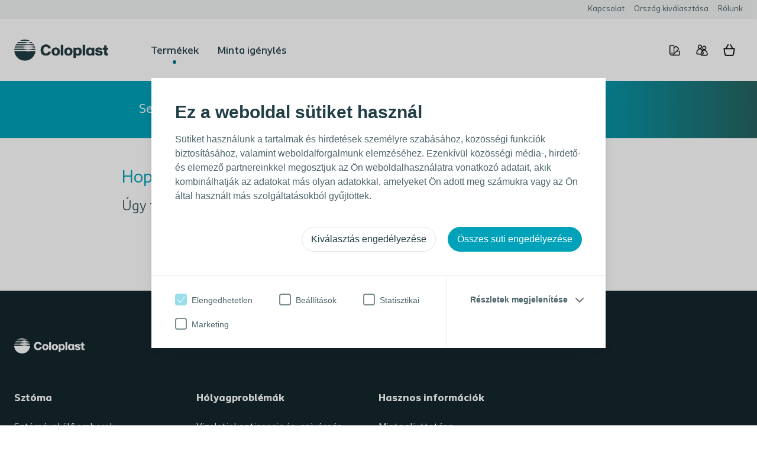

--- FILE ---
content_type: text/html; charset=utf-8
request_url: https://termekek.coloplast.hu/404/
body_size: 13322
content:

<!DOCTYPE html>
<html lang="hu-HU"  data-currency="HUF" data-currency-symbol="Ft" data-market-id="HU" data-website-type="Sampling Site" data-country="Hungary" data-is-logged-in="False" data-is-hcp-user="False" dir="ltr" class="no-js " data-page-id="1331">
<head>
    <meta charset="utf-8" />
    <meta name="viewport" content="width=device-width, initial-scale=1">
    <title>404</title>
    <meta content="noindex, nofollow" name="robots">
    <script>
        var dataLayer = window["dataLayer"] ? window["dataLayer"] : [];
var data = {"PageID":"1331","PageType":"HttpErrorPage","ContentType":"","Country":"Hungary","Language":"Hungarian","Culture":"hu-HU","Category":"Sampling Site","VisitType":"External","BusinessAreaTag":"","ContentTypeTag":"","MediaTypeTag":"","ContentClusterTag":"","ConditionTag":"","ClinicalAgendaTag":"","UserSegmentTag":"","ContentOriginTag":"","AuthStatus":"not_loggedin"};
dataLayer.push(data);

    </script>
<!-- Google Tag Manager -->
<script data-cookieconsent="ignore">(function(w,d,s,l,i){w[l]=w[l]||[];w[l].push({'gtm.start':
new Date().getTime(),event:'gtm.js'});var f=d.getElementsByTagName(s)[0],
j=d.createElement(s),dl=l!='dataLayer'?'&l='+l:'';j.async=true;j.src=
'https://a2.coloplast.hu/gtm.js?id='+i+dl;f.parentNode.insertBefore(j,f);
})(window,document,'script','dataLayer','GTM-KFW86MF');</script>
<!-- End Google Tag Manager -->
<style>
.c-sticky-summary { transform: translate(0); }
</style>
    <meta http-equiv="Content-Security-Policy" content="default-src 'self' *.coloplast.us apis.google.com *.google-analytics.com *.velaro.com *.doubleclick.net *.hotjar.com ws://*.hotjar.com wss://*.hotjar.com *.google.com *.taboola.com *.coloplast.com *.coloplast.hu *.cookiebot.com;
	child-src 'self' *.coloplast.us https://www.youtube.com https://*.hotjar.com;
	script-src 'self' *.coloplast.us 'unsafe-eval' 'unsafe-inline' tagmanager.google.com https: dl.episerver.net ssl.siteimprove.com;
	style-src 'self' *.coloplast.us 'unsafe-inline' tagmanager.google.com *.windows.net *.azureedge.net *.optimize.google.com *.coloplast.com;
	img-src 'self' *.coloplast.us *.windows.net *.azureedge.net *.eloqua.com *.facebook.com *.googletagmanager.com *.coloplast.local *.gstatic.com *.google.com *.google-analytics.com *.hotjar.com *.siteimprove.com *.siteimproveanalytics.io *.doubleclick.net *.google.dk *.google.pl *.bing.com  *.taboola.com a1.coloplast.com *.coloplast.hu data:;
	font-src 'self' *.coloplast.us *.azureedge.net data: *.coloplast.com;
	frame-src 'self' *.coloplast.us www.google.com www.youtube.com *.hotjar.com *.doubleclick.net *.optimize.google.com *.picreel.com *.vimeo.com *.cookiebot.com *.youtube-nocookie.com;">
    <link rel="apple-touch-icon" sizes="180x180" href="/dist/shared/images/favicon/apple-touch-icon.png">
    <link rel="icon" type="image/png" sizes="32x32" href="/dist/shared/images/favicon/favicon-32x32.png">
    <link rel="icon" type="image/png" sizes="16x16" href="/dist/shared/images/favicon/favicon-16x16.png">
    <link rel="mask-icon" href="/dist/shared/images/favicon/safari-pinned-tab.svg" color="#5bbad5">
    <link rel="shortcut icon" href="/dist/shared/images/favicon/favicon.ico">
    <meta name="msapplication-TileColor" content="#ffffff">
    <meta name="msapplication-config" content="/dist/shared/images/favicon/browserconfig.xml">
    <meta name="theme-color" content="#ffffff">

<link href="https://termekek.coloplast.hu/404/" rel="canonical" />
    
    <link rel="alternate" href="https://produkter.coloplast.dk/404/" hreflang="da-DK">
    <link rel="alternate" href="https://produkter.coloplast.no/404/" hreflang="nb-NO">
    <link rel="alternate" href="https://produkter.coloplast.se/404/" hreflang="sv-SE">
    <link rel="alternate" href="https://tuotteet.coloplast.fi/404/" hreflang="fi-FI">
    <link rel="alternate" href="https://producten.coloplast.nl/404/" hreflang="nl-NL">
    <link rel="alternate" href="https://produkte.coloplast.de/404/" hreflang="de-DE">
    <link rel="alternate" href="https://prodotti.coloplast.it/404/" hreflang="it-IT">
    <link rel="alternate" href="https://products.coloplast.us/404/" hreflang="en-US">
    <link rel="alternate" href="https://produkte.coloplast.at/404/" hreflang="de-AT">
    <link rel="alternate" href="https://products.coloplast.com.au/404/" hreflang="en-AU">
    <link rel="alternate" href="https://products.coloplast.co.jp/404/" hreflang="ja-JP">
    <link rel="alternate" href="https://products.coloplast.sg/404/" hreflang="en-SG">
    <link rel="alternate" href="https://produkte.coloplast.ch/404/" hreflang="de-CH">
    <link rel="alternate" href="https://produits.coloplast.fr/404/" hreflang="fr-FR">
    <link rel="alternate" href="https://producten.coloplast.be/404/" hreflang="nl-BE">
    <link rel="alternate" href="https://products.coloplast.ca/404/" hreflang="en-CA">
    <link rel="alternate" href="https://produtos.coloplast.com.br/404/" hreflang="pt-BR">
    <link rel="alternate" href="https://products.coloplast.co.kr/404/" hreflang="ko-KR">
    <link rel="alternate" href="https://productos.coloplast.com.ar/404/" hreflang="es-AR">
    <link rel="alternate" href="https://products.coloplast.co.za/404/" hreflang="en-ZA">
    <link rel="alternate" href="https://products.coloplast.in/404/" hreflang="en-IN">
    <link rel="alternate" href="https://products-russia.coloplast.com/404/" hreflang="ru-RU">
    <link rel="alternate" href="https://products.coloplast.co.uk/404/" hreflang="en-GB">
    <link rel="alternate" href="https://produkty.coloplast.pl/404/" hreflang="pl-PL">
    <link rel="alternate" href="https://produkty.coloplast.sk/404/" hreflang="sk-SK">
    <link rel="alternate" href="https://produkty.coloplast.cz/404/" hreflang="cs-CZ">
    <link rel="alternate" href="https://termekek.coloplast.hu/404/" hreflang="hu-HU">
    <link rel="alternate" href="https://products.coloplast.ua/404/" hreflang="uk-UA">
    <link rel="alternate" href="https://proizvodi.coloplast.hr/404/" hreflang="hr-HR">
    <link rel="alternate" href="https://urunler.coloplast.com.tr/404/" hreflang="tr-TR">
    <link rel="alternate" href="https://proionta.coloplast.gr/404/" hreflang="el-GR">
    <link rel="alternate" href="https://products.coloplast.co.il/404/" hreflang="he-IL">


		
		

    <script>window.dsConfig = {iconBasePath: '/dist/shared/images/theme-icons/default', brandIconBasePath: '/dist/shared/images/brand-icons/default'}</script>
    <link href="/dist/shared/visualidentities/theme-default.css?v=8.1.0" rel="stylesheet" />
    <link href="/dist/multisite/main-Bz4IcaYj.css" rel="stylesheet" /><link href="/dist/multisite/ds-modal-B7uHR--i.css" rel="stylesheet" /><link href="/dist/multisite/formkit-CxSJgaGh.css" rel="stylesheet" /><link href="/dist/multisite/checkoutModalLogin-DWdAuhIr.css" rel="stylesheet" /><link href="/dist/multisite/consentConfirmation-Drzprzc6.css" rel="stylesheet" /><link href="/dist/multisite/skeletonWrapper-qXWktACj.css" rel="stylesheet" /><link href="/dist/multisite/skeletonBox-BWaBrxLd.css" rel="stylesheet" /><link href="/dist/multisite/feature-HeaderMultisite-BahYzObE.css" rel="stylesheet" /><link href="/dist/multisite/feature-GlobalFooter-DtfhCVKq.css" rel="stylesheet" />
    <script defer="" src="/dist/multisite/main-BV5F1nZ0.js" type="module"></script><script defer="" src="/dist/multisite/feature-HeaderMultisite-B84NhevT.js" type="module"></script><script defer="" src="/dist/multisite/feature-GlobalFooter-C2RsnloN.js" type="module"></script>

    

    

    

    

    


    <link rel="stylesheet" href="/dist/support/css/coloplast-sans.css">

    

</head>

<body class="webshop c-nav--multilevel " itemscope itemtype="https://schema.org/WebPage">
    
    <!-- Google Tag Manager (noscript) -->
<noscript><iframe src="https://a2.coloplast.hu/ns.html?id=GTM-KFW86MF"
height="0" width="0" style="display:none;visibility:hidden"></iframe></noscript>
<!-- End Google Tag Manager (noscript) -->
    

    <div id="global-settings-container">
	    <global-settings :global-settings="{&quot;BaseViewModel&quot;:{&quot;NavigateToGatedSubSiteEnabled&quot;:false,&quot;DisableRedirectToProductPageForSamples&quot;:false,&quot;IsConsumerPrescriptionsEnabled&quot;:false,&quot;E1Tax&quot;:{&quot;IsE1TaxCalculationEnabled&quot;:false},&quot;FormAbandonmentMessage&quot;:{&quot;IsEnabled&quot;:false}}}" />
    </div>




<a href="#app-mount" class="e-link--skip" tabindex="-1">
    <span class="link__text"></span>
</a>

        <!-- SERVICE MENU -->
        <nav class="c-nav-service c-nav-service--desktop">
            <div class="c-nav-service__item-container">
                    <a href="/kapcsolat/" rel="noindex, nofollow" class="c-nav-service__link c-nav-item"  data-event-parameter="" data-flow-name="" >
                        <span class="c-nav-service__text">
                            Kapcsolat
                        </span>
                    </a>
                    <a href="https://www.coloplast.hu/#countryselector" rel="noindex, nofollow" class="c-nav-service__link c-nav-item"  data-event-parameter="" data-flow-name="" >
                        <span class="c-nav-service__text">
                            Orsz&#xE1;g kiv&#xE1;laszt&#xE1;sa
                        </span>
                    </a>
                    <a href="https://www.coloplast.hu/rolunk/" rel="noindex, nofollow" class="c-nav-service__link c-nav-item"  data-event-parameter="" data-flow-name="" >
                        <span class="c-nav-service__text">
                            R&#xF3;lunk
                        </span>
                    </a>
            </div>
        </nav>

<header class="c-nav    c-nav--miniBasketNav  c-nav--multilevel"
        data-has-icons="true"
        data-has-usp="false"
        data-has-service="true"
        data-has-country="false"
        data-has-cta="false"
        data-has-mobile-cta="false"
        data-has-search="false"
        data-has-enrollment="false"
		data-main-navigation>

    <!-- USP bar (Contend theme only) -->

	<!-- Mobile Toggle Menu -->
    <button type="button" class="c-nav-mobile" aria-haspopup="true" data-aria-close-label="" data-aria-open-label="">
		<span aria-hidden="true" class="ds-icon ds-icon--sm c-nav-mobile__icon--open" data-icon-name="button-menu"><svg xmlns="http://www.w3.org/2000/svg" width="20" height="20" fill="none" viewBox="0 0 20 20"><path fill="currentColor" fill-rule="evenodd" d="m3.319 5.342-.599.01a.808.808 0 0 1-.025-1.616l.618-.01 4.863-.007 8.946.008a.808.808 0 1 1-.001 1.615l-8.944-.008zm-.002 10.935-.603.004a.808.808 0 0 1-.012-1.615l.612-.005 13.978-.003a.808.808 0 1 1 0 1.615zm13.975-7.089a.808.808 0 1 1 0 1.616H2.708a.808.808 0 0 1 0-1.616z" clip-rule="evenodd"/></svg></span>
		<span aria-hidden="true" class="ds-icon ds-icon--sm c-nav-mobile__icon--close" data-icon-name="button-close"><svg xmlns="http://www.w3.org/2000/svg" width="20" height="20" fill="none" viewBox="0 0 20 20"><path fill="currentColor" fill-rule="evenodd" d="M16.013 3.987c.29.29.29.76 0 1.05l-4.974 4.974 4.951 4.952a.743.743 0 0 1-1.05 1.05l-4.952-4.951L5.06 15.99a.743.743 0 0 1-1.05-1.05l4.928-4.929-4.95-4.95a.743.743 0 1 1 1.05-1.05l4.95 4.95 4.974-4.974c.29-.29.76-.29 1.05 0" clip-rule="evenodd"/></svg></span>
    </button>

	<!--Global Search popup -->

    <!-- SECTION LOGO -->
    <div class="c-nav__section-logo">

        <!-- LOGO -->
        <div class="c-nav-logo">
            <a href="https://www.coloplast.hu/" class="c-nav-logo__link" data-fn="initLinkOverride" data-param="/api/navigation/clearcache">
                    <picture>
                        <source media="(max-width: 767px)"
                                srcset="" />
                        <img src="/contentassets/a9b6f64fbbdf41ecbf69814f0fec26fe/cp_logo_deep_blue_rgb.png" alt="Coloplast" class="c-nav-logo__image" />
                    </picture>
            </a>
        </div>
    </div>
    <div class="c-nav-placeholder"></div>
    <div class="c-nav-bg"></div>
    <div class="c-nav-stack-bg"></div>
    <!-- SECTION MAIN NAVIGATION-->
    <div class="c-nav__section-main-navigation">

        <!-- MAIN NAVIGATION -->
        <nav class="c-nav-menu" data-sticky="true">

<div class="c-nav-item c-nav-item--has-sub-menu " data-test>
		<button class="c-nav-item__button -active" itemprop="name">Term&#xE9;kek</button>
	
 <div class="c-nav__submenu-container">
	<ul class="c-nav__submenu">
			<li class="c-nav__submenu-item">
				<a href="https://termekek.coloplast.hu/termekek/sztoma/" class=""><span>Szt&#xF3;ma</span></a>
			</li>
			<li class="c-nav__submenu-item">
				<a href="https://termekek.coloplast.hu/termekek/kontinencia/" class=""><span>Kontinencia</span></a>
			</li>
	</ul>
</div>

</div>

<div class="c-nav-item c-nav-item--no-sub-menu " data-test>
		<a href="https://termekek.coloplast.hu/minta-eljuttatasa/"
		   class="c-nav-item__link"
		>
			Minta ig&#xE9;nyl&#xE9;s
		</a>
	

</div>
        </nav>
        <!-- END NAVIGATION WRAPPER -->
    </div>

	<!-- SECTION SERVICE -->
        <div class="c-nav__section-service">
            <!-- SERVICE MENU -->
            <nav class="c-nav-service c-nav-service--mobile">
                <div class="c-nav-service__item-container">
                        <a href="/kapcsolat/" rel="noindex, nofollow" class="c-nav-service__link c-nav-item"  data-event-parameter="" data-flow-name="" >
                            <span class="c-nav-service__text">
                                Kapcsolat
                            </span>
                        </a>
                        <a href="https://www.coloplast.hu/#countryselector" rel="noindex, nofollow" class="c-nav-service__link c-nav-item"  data-event-parameter="" data-flow-name="" >
                            <span class="c-nav-service__text">
                                Orsz&#xE1;g kiv&#xE1;laszt&#xE1;sa
                            </span>
                        </a>
                        <a href="https://www.coloplast.hu/rolunk/" rel="noindex, nofollow" class="c-nav-service__link c-nav-item"  data-event-parameter="" data-flow-name="" >
                            <span class="c-nav-service__text">
                                R&#xF3;lunk
                            </span>
                        </a>
                </div>
            </nav>
        </div>


    <!-- SECTION ICONS -->
        <div class="c-nav__section-icons ">
            <!-- Contact block -->
            <!--SEARCH BLOCK-->

            <!-- Icons menu -->
                <nav class="c-nav-icon">
                        
<a href="https://www.coloplast.hu/gyogyaszati-segedeszkozok/" title="Minta" data-fn="" data-event=""
	data-event-parameter="" rel="" class="c-nav-icon__link c-nav-item">
		<img class="c-nav-icon__icon e-icon--nav" src="/siteassets/content-blocks/sitesettings/navigation/leftmenulinks/sample-icon.png" />
	<span class="c-nav-icon__text">
		Minta
	</span>
</a>
                        
<a href="https://www.coloplast.hu/Sztoma/Gondoskodas-es-szolgaltatasok/Iratkozzon-fel-a-gondozasi-programba/" title="R&#xE9;szletek " data-fn="" data-event=""
	data-event-parameter="" rel="" class="c-nav-icon__link c-nav-item">
		<img class="c-nav-icon__icon e-icon--nav" src="/siteassets/content-blocks/sitesettings/navigation/leftmenulinks/care-icon.png" alt="Care icon" />
	<span class="c-nav-icon__text">
		R&#xE9;szletek 
	</span>
</a>
                </nav>

            <!-- Basket -->
                <nav class="c-nav-basket c-nav-basket--desktop">
                    

	 	<a href="/Kosaram/" rel="noindex, nofollow" title="Kosaram" itemprop="url" data-basket-nav-src="service menu basket" class="c-nav-basket__link">
     			<img src="/globalassets/Icons/icon-basket3x.png" alt="Kosaram" class="c-nav-basket__custom-icon" />
     		<span itemprop="name" class="c-nav-basket__text">Kosaram</span>
     		<mini-basket-count basket-count="0"></mini-basket-count>
     	</a>

                </nav>
        </div>

        <nav class="c-nav-basket c-nav-basket--mobile">
            

	 	<a href="/Kosaram/" rel="noindex, nofollow" title="Kosaram" itemprop="url" data-basket-nav-src="service menu basket" class="c-nav-basket__link">
     			<img src="/globalassets/Icons/icon-basket3x.png" alt="Kosaram" class="c-nav-basket__custom-icon" />
     		<span itemprop="name" class="c-nav-basket__text">Kosaram</span>
     		<mini-basket-count basket-count="0"></mini-basket-count>
     	</a>

        </nav>

    <!--Call-to-action buttons-->


    <!-- END SECTION ICONS -->
    <!--User name block-->
</header>



	<!-- Breadcrumbs -->
	<nav id="breadcrumb" class="c-breadcrumb ">
		<breadcrumb :vm="{&quot;BaseViewModel&quot;:[{&quot;Name&quot;:&quot;404&quot;,&quot;Active&quot;:true,&quot;Link&quot;:&quot;/404/&quot;}]}"></breadcrumb>
	</nav>

    <svg aria-hidden="true" style="position: absolute; width: 0; height: 0; overflow: hidden;" version="1.1" xmlns="http://www.w3.org/2000/svg" xmlns:xlink="http://www.w3.org/1999/xlink">
	<style type="text/css">
		.hoverIcon {
			display: red;
		}
	</style>
	<defs>
		<symbol id="icon-menu" viewBox="0 0 20 20">
			<title>New Mobile navigation</title>
			<path fill="currentColor" d="M17.5 6h-15c-0.276 0-0.5-0.224-0.5-0.5s0.224-0.5 0.5-0.5h15c0.276 0 0.5 0.224 0.5 0.5s-0.224 0.5-0.5 0.5z"></path>
			<path fill="currentColor" d="M17.5 11h-15c-0.276 0-0.5-0.224-0.5-0.5s0.224-0.5 0.5-0.5h15c0.276 0 0.5 0.224 0.5 0.5s-0.224 0.5-0.5 0.5z"></path>
			<path fill="currentColor" d="M17.5 16h-15c-0.276 0-0.5-0.224-0.5-0.5s0.224-0.5 0.5-0.5h15c0.276 0 0.5 0.224 0.5 0.5s-0.224 0.5-0.5 0.5z"></path>
		</symbol>

		<symbol id="icon-close" viewBox="0 0 48 48">
			<path fill="currentColor" d="M38 12.83L35.17 10 24 21.17 12.83 10 10 12.83 21.17 24 10 35.17 12.83 38 24 26.83 35.17 38 38 35.17 26.83 24z"></path>
		</symbol>

		<symbol id="icon-basket" viewBox="0 0 29 26">
			<title>Shopping basket</title>
			<path fill="currentColor" fill-rule="nonzero" stroke="currentColor" stroke-width=".25" d="M27.302 9.165h-4.385L20.423 1.49a.694.694 0 0 0-.884-.452.72.72 0 0 0-.44.905l2.345 7.222H7.568l2.348-7.222a.722.722 0 0 0-.441-.905.696.696 0 0 0-.885.452L6.095 9.165H1.698A.707.707 0 0 0 1 9.882c0 .395.313.716.698.716h.856L4.739 22.16C5.05 23.806 6.462 25 8.097 25h12.806c1.635 0 3.047-1.194 3.358-2.84l2.185-11.562h.856A.707.707 0 0 0 28 9.882a.707.707 0 0 0-.698-.717zm-4.413 12.722c-.184.973-1.02 1.68-1.987 1.68H8.096c-.967 0-1.803-.707-1.987-1.68l-2.133-11.29h21.046l-2.133 11.29zM7.636 14.005a.713.713 0 0 1 .586-.814c.381-.057.737.21.794.602l.93 6.367a.715.715 0 0 1-.586.815.702.702 0 0 1-.794-.603l-.93-6.367zm4.263 6.22V13.94c0-.396.313-.716.698-.716.385 0 .698.32.698.716v6.284a.708.708 0 0 1-.698.716.708.708 0 0 1-.698-.716zm3.806 0V13.94c0-.396.313-.716.698-.716.385 0 .698.32.698.716v6.284a.708.708 0 0 1-.698.716.708.708 0 0 1-.698-.716zm3.348-.065l.93-6.367a.707.707 0 0 1 .793-.602.712.712 0 0 1 .587.814l-.93 6.368a.702.702 0 0 1-.794.602.715.715 0 0 1-.586-.815z"></path>
		</symbol>

		<symbol id="icon-basket-new" viewBox="0 0 24 24">
			<title>Shopping basket</title>
			<g fill="none" fill-rule="evenodd">
				<path d="M0 0h24v24H0z"></path>
				<path fill="#213d46" fill-rule="nonzero" d="M14.758 3.13l3.286 5.693h2.315a.59.59 0 01.58.689l-1.563 8.992a2.941 2.941 0 01-2.898 2.437H7.522a2.941 2.941 0 01-2.898-2.437L3.061 9.513a.588.588 0 01.579-.69h2.61L9.539 3.13a.824.824 0 011.045-.342l.08.041c.367.212.51.665.342 1.045l-.04.08-2.812 4.869h7.99l-2.811-4.869a.823.823 0 111.426-.824zm3.993 7.34H5.249a.295.295 0 00-.294.295v.025l1.292 7.432A1.293 1.293 0 007.5 19.294h8.978c.583 0 1.088-.389 1.245-.94l.03-.132 1.288-7.407a.294.294 0 00-.24-.34l-.05-.004z"></path>
			</g>
		</symbol>

		<symbol id="icon-basket-selectedproducts" viewBox="0 0 24 24">
			<title>Shopping basket</title>
			<g>
				<path d="M14.758 3.13l3.286 5.693h2.315a.59.59 0 01.58.689l-1.563 8.992a2.941 2.941 0 01-2.898 2.437H7.522a2.941 2.941 0 01-2.898-2.437L3.061 9.513a.588.588 0 01.579-.69h2.61L9.539 3.13a.824.824 0 011.045-.342l.08.041c.367.212.51.665.342 1.045l-.04.08-2.812 4.869h7.99l-2.811-4.869a.823.823 0 111.426-.824zm3.993 7.34H5.249a.295.295 0 00-.294.295v.025l1.292 7.432A1.293 1.293 0 007.5 19.294h8.978c.583 0 1.088-.389 1.245-.94l.03-.132 1.288-7.407a.294.294 0 00-.24-.34l-.05-.004z"></path>
			</g>
		</symbol>

		<symbol id="print-icon" viewBox="0 0 28 28">
			<title>Print Icon</title>
			<g>
				<path d="M18.927 3.02c.804 0 1.455.651 1.455 1.455v3.21l2.677.001c1.137 0 2.059.922 2.059 2.06v8.715c0 1.137-.922 2.059-2.06 2.059h-2.676v3.28c0 .804-.651 1.455-1.455 1.455H9.073c-.804 0-1.455-.651-1.455-1.455v-3.28H4.94c-1.137 0-2.059-.922-2.059-2.06V9.746c0-1.137.922-2.059 2.06-2.059h2.675V4.475c0-.804.652-1.455 1.456-1.455h9.854zm3.24 6.588H5.833c-.568 0-1.03.46-1.03 1.03v6.93c0 .57.462 1.03 1.03 1.03h1.784v-2.25c0-.804.652-1.456 1.456-1.456h9.854c.804 0 1.455.652 1.455 1.455v2.25l1.785.001c.568 0 1.03-.46 1.03-1.03v-6.93c0-.57-.462-1.03-1.03-1.03zm-4.05-4.667H9.883c-.19 0-.343.154-.343.343v2.402h8.922V5.284c0-.19-.154-.343-.343-.343zm0 11.873H9.883c-.19 0-.343.153-.343.343v5.833c0 .19.154.343.343.343h8.236c.19 0 .343-.153.343-.343v-5.833c0-.19-.154-.343-.343-.343zm.756-5.56h1.647c.53 0 .96.431.96.962 0 .53-.43.96-.96.96h-1.647c-.531 0-.961-.43-.961-.96s.43-.961.96-.961z" transform="translate(-1164 -296) translate(1164 296)"></path>
			</g>
		</symbol>
		<svg id="share-icon" viewBox="0 0 28 28">
			<g>
				<path d="M11.598 10.054v1.757h-3.98c-.19 0-.343.154-.343.343v11.55c0 .19.153.343.343.343h12.764c.19 0 .343-.154.343-.343v-11.55c0-.19-.153-.343-.343-.343h-3.808v-1.757H21c.9 0 1.632.66 1.647 1.481v12.763c0 .823-.723 1.492-1.62 1.506H7c-.9 0-1.632-.66-1.647-1.481V11.56c0-.824.723-1.493 1.62-1.506h4.625zm2.436-7.922c.294 0 .557.132.733.34l3.635 3.635c.268.268.268.702 0 .97l-.388.388c-.268.268-.703.268-.971 0l-2.048-2.047v11.606c0 .38-.307.687-.686.687h-.55c-.378 0-.685-.308-.685-.687l-.001-11.606-2.047 2.047c-.268.268-.703.268-.97 0l-.39-.388c-.267-.268-.267-.702 0-.97l3.636-3.636c.176-.207.439-.339.732-.339z" transform="translate(-1164 -20) translate(1164 20)"></path>
			</g>
		</svg>
		<symbol id="delete-icon" viewBox="0 0 18 18">
			<title>Icon / delete Temp</title>
			<g>
				<path d="M11.25,1.25 C12.2855339,1.25 13.125,2.08946609 13.125,3.125 L13.125,3.749 L17.5,3.75 C17.845178,3.75 18.125,4.02982203 18.125,4.375 C18.125,4.72017797 17.845178,5 17.5,5 L16.25,4.999 L16.25,16.875 C16.25,17.9105339 15.4105339,18.75 14.375,18.75 L5.625,18.75 C4.58946609,18.75 3.75,17.9105339 3.75,16.875 L3.75,4.999 L2.5,5 C2.15482203,5 1.875,4.72017797 1.875,4.375 C1.875,4.02982203 2.15482203,3.75 2.5,3.75 L6.875,3.749 L6.875,3.125 C6.875,2.08946609 7.71446609,1.25 8.75,1.25 L11.25,1.25 Z M15,4.999375 L5,4.999375 L5,16.875 C5,17.1955224 5.24127512,17.459692 5.5521118,17.4957952 L5.625,17.5 L14.375,17.5 C14.6955224,17.5 14.959692,17.2587249 14.9957952,16.9478882 L15,16.875 L15,4.999375 Z M8.125,6.875 C8.47017797,6.875 8.75,7.15482203 8.75,7.5 L8.75,15 C8.75,15.345178 8.47017797,15.625 8.125,15.625 C7.77982203,15.625 7.5,15.345178 7.5,15 L7.5,7.5 C7.5,7.15482203 7.77982203,6.875 8.125,6.875 Z M11.875,6.875 C12.220178,6.875 12.5,7.15482203 12.5,7.5 L12.5,15 C12.5,15.345178 12.220178,15.625 11.875,15.625 C11.529822,15.625 11.25,15.345178 11.25,15 L11.25,7.5 C11.25,7.15482203 11.529822,6.875 11.875,6.875 Z M11.25,2.5 L8.75,2.5 C8.4294776,2.5 8.16530802,2.74127512 8.12920483,3.0521118 L8.125,3.125 L8.125,3.749375 L11.875,3.749375 L11.875,3.125 C11.875,2.8044776 11.6337249,2.54030802 11.3228882,2.50420483 L11.25,2.5 Z"></path>
			</g>
		</symbol>
		<symbol id="search-icon" viewBox="0 0 28 28">
			<g>
				<path d="M13.108 3.431c5.306 0 9.608 4.302 9.608 9.608 0 2.334-.832 4.473-2.215 6.137l3.82 3.82c.375.376.375.984 0 1.36-.375.375-.983.375-1.359 0l-3.83-3.831c-1.648 1.327-3.744 2.122-6.024 2.122-5.306 0-9.608-4.302-9.608-9.608 0-5.306 4.302-9.608 9.608-9.608zm0 1.922c-4.245 0-7.686 3.441-7.686 7.686s3.44 7.686 7.686 7.686c4.245 0 7.686-3.44 7.686-7.686 0-4.245-3.441-7.686-7.686-7.686z"></path>
			</g>
		</symbol>
		<symbol width="43" height="45" viewBox="0 0 43 45" id="bell-icon">
			<path fill="currentColor" d="M19.374 0.000803534C16.2671 0.0510941 13.7203 2.45599 13.471 5.51329L13.4664 5.57612L13.4071 5.60157C7.97548 7.97245 4.3708 13.3536 4.3708 19.3901L4.37067 27.5126L4.30458 27.5208C1.88734 27.8352 0.0123138 29.9007 0.0123138 32.4072C0.0123138 35.1373 2.23158 37.335 4.95226 37.335H12.3361V37.3377C12.3361 41.305 15.5524 44.3421 19.4734 44.3421C23.3943 44.3421 26.6106 41.305 26.6106 37.3377V37.335L33.9945 37.335C36.7133 37.335 38.9344 35.1351 38.9344 32.4072L38.9338 32.3256C38.8936 29.8565 37.0313 27.8319 34.6417 27.5208L34.5759 27.5127L34.5759 19.3901L34.5747 19.1935C34.4974 13.2379 30.9119 7.94705 25.5396 5.60173L25.4803 5.57626L25.4757 5.51325C25.2239 2.42315 22.6266 0 19.4734 0L19.374 0.000803534ZM19.4734 3.84314C20.6619 3.84314 21.6291 4.79065 21.6522 5.96344L21.6526 6.00644V8.31183L22.9145 8.71437C27.4894 10.1738 30.6687 14.3964 30.7318 19.2431L30.7328 19.3901V28.0671C30.7328 29.8505 32.165 31.2934 33.9461 31.322L34.0002 31.3225C34.5996 31.3225 35.0913 31.811 35.0913 32.4072C35.0913 32.9922 34.6182 33.4734 34.0286 33.4914L33.9945 33.4919L4.95226 33.4919C4.345 33.4919 3.85545 33.0056 3.85545 32.4072C3.85545 31.8214 4.32689 31.3409 4.91267 31.323L4.94659 31.3225C6.73153 31.3225 8.18462 29.8928 8.2135 28.1209L8.21394 28.0671L8.21394 19.3901C8.21394 14.5298 11.3473 10.2742 15.894 8.75937L16.0322 8.71431L17.2941 8.31181V6.00644C17.2941 4.81416 18.2718 3.84314 19.4734 3.84314ZM22.7675 37.3377C22.7675 39.157 21.2927 40.499 19.4734 40.499C17.6723 40.499 16.2088 39.1837 16.1797 37.3922L16.1793 37.3377H22.7675Z"  />
			<path fill="currentColor" d="M9.01443 1.90711C8.58083 1.27653 7.71329 1.11979 7.09747 1.57411C6.93838 1.69147 6.79651 1.79822 6.70032 1.87475C5.12222 3.13006 3.87745 4.25572 2.64908 5.89882C1.7133 7.15054 0.909122 8.79753 0.283361 10.2488C0.277629 10.2621 0.280666 10.277 0.283686 10.2918C0.286798 10.307 0.289892 10.3222 0.283361 10.3354C0.224848 10.4542 0.155082 10.6244 0.0835231 10.8125C-0.180979 11.5077 0.207215 12.2675 0.902778 12.5309C1.10442 12.6073 1.29175 12.6808 1.42952 12.7399C1.60407 12.8147 1.81821 12.8944 2.03806 12.9709C2.7266 13.2105 3.46365 12.8244 3.70909 12.1379C3.8089 11.8588 3.89632 11.619 3.93181 11.5338C5.34788 8.13871 6.92653 6.6356 9.19956 4.82506C9.23773 4.79466 9.27995 4.76162 9.32506 4.72675C9.91541 4.27043 10.0659 3.43624 9.6431 2.82141L9.01443 1.90711Z"  />
			<path fill="currentColor" d="M35.0356 1.57411C34.4198 1.11979 33.5523 1.27653 33.1187 1.90711L32.49 2.82141C32.0672 3.43624 32.2177 4.27043 32.808 4.72675C32.8532 4.76162 32.8954 4.79466 32.9335 4.82506C35.2066 6.6356 36.7852 8.13871 38.2013 11.5338C38.2368 11.619 38.3242 11.8588 38.424 12.1379C38.6695 12.8244 39.4065 13.2105 40.095 12.9709C40.3149 12.8944 40.529 12.8147 40.7036 12.7399C40.8414 12.6808 41.0287 12.6073 41.2303 12.5309C41.9259 12.2675 42.3141 11.5077 42.0496 10.8125C41.978 10.6244 41.9083 10.4542 41.8497 10.3354C41.8432 10.3222 41.8463 10.307 41.8494 10.2918C41.8524 10.2769 41.8555 10.2621 41.8497 10.2488C41.224 8.79753 40.4198 7.15054 39.484 5.89882C38.2556 4.25572 37.0109 3.13006 35.4328 1.87475C35.3366 1.79822 35.1947 1.69147 35.0356 1.57411Z"  />
		</symbol>
        <symbol width="39" height="45" viewBox="0 0 39 45" id="silence-icon">
            <path fill="currentColor" d="M19.3617 0.000803534C16.2548 0.0510941 13.708 2.45599 13.4587 5.51329L13.4541 5.57612L13.3948 5.60157C12.3169 6.07206 11.311 6.66111 10.3909 7.3503L13.1464 10.1059C13.9804 9.54317 14.898 9.08713 15.8817 8.75938L16.0199 8.71431L17.2818 8.31181V6.00644C17.2818 4.81416 18.2595 3.84314 19.4611 3.84314C20.6496 3.84314 21.6168 4.79065 21.6399 5.96344L21.6403 6.00644V8.31183L22.9021 8.71437C27.4771 10.1738 30.6564 14.3964 30.7195 19.2431L30.7205 19.3901V27.6799L34.4813 31.4407C34.6885 31.5462 34.8581 31.7157 34.963 31.9225L38.1278 35.0872C38.6299 34.3165 38.9221 33.3966 38.9221 32.4072L38.9215 32.3256C38.8813 29.8566 37.019 27.8319 34.6294 27.5208L34.5636 27.5128L34.5636 19.3901L34.5624 19.1935C34.485 13.2379 30.8995 7.94705 25.5273 5.60173L25.468 5.57626L25.4634 5.51325C25.2116 2.42315 22.6142 0 19.4611 0L19.3617 0.000803534ZM4.35849 19.3901C4.35849 18.8257 4.39 18.2671 4.45157 17.7161L8.20163 21.4661V28.0671L8.20119 28.1209C8.17231 29.8928 6.71921 31.3225 4.93428 31.3225L4.90036 31.323C4.31458 31.3409 3.84314 31.8214 3.84314 32.4072C3.84314 33.0057 4.33269 33.4919 4.93995 33.4919H20.2274L26.2555 39.52C25.3278 42.3662 22.6236 44.3421 19.4611 44.3421C15.5401 44.3421 12.3238 41.305 12.3238 37.3377V37.335H4.93995C2.21926 37.335 0 35.1373 0 32.4072C0 29.9007 1.87502 27.8352 4.29227 27.5208L4.35836 27.5126L4.35849 19.3901ZM22.7552 37.3377C22.7552 39.157 21.2804 40.499 19.4611 40.499C17.66 40.499 16.1965 39.1837 16.1674 37.3922L16.1669 37.3377H22.7552ZM4.0155 6.40995C3.47948 5.87394 2.61043 5.87394 2.07442 6.40995L1.29799 7.18638C0.761976 7.7224 0.761976 8.59145 1.29799 9.12746L34.8786 42.7081C35.4146 43.2441 36.2837 43.2441 36.8197 42.7081L37.5961 41.9317C38.1321 41.3957 38.1322 40.5266 37.5961 39.9906L4.0155 6.40995Z"  />
        </symbol>
        <symbol viewBox="0 0 48 48" id="icon-info">
			<title>Info</title>
			<g stroke="none" stroke-width="1" fill="none" fill-rule="evenodd">
				<g transform="translate(-368.000000, -276.000000)">
					<g transform="translate(368.000000, 276.000000)">
						<rect id="Rectangle" x="0" y="0" width="48" height="48"></rect>
						<path d="M24.0588235,4.82352941 C34.6172085,4.82352941 43.1764706,13.3827915 43.1764706,23.9411765 C43.1764706,34.4995614 34.6172085,43.0588235 24.0588235,43.0588235 C13.5004386,43.0588235 4.94117647,34.4995614 4.94117647,23.9411765 C4.94117647,13.3827915 13.5004386,4.82352941 24.0588235,4.82352941 Z M24.0588235,8.11764706 C15.3197295,8.11764706 8.23529412,15.2020825 8.23529412,23.9411765 C8.23529412,32.6802705 15.3197295,39.7647059 24.0588235,39.7647059 C32.7979175,39.7647059 39.8823529,32.6802705 39.8823529,23.9411765 C39.8823529,15.2020825 32.7979175,8.11764706 24.0588235,8.11764706 Z M24.4705882,20.4705882 C25.120335,20.4705882 25.6470588,20.9973121 25.6470588,21.6470588 L25.6470588,33.0588235 C25.6470588,33.7085703 25.120335,34.2352941 24.4705882,34.2352941 L23.5294118,34.2352941 C22.879665,34.2352941 22.3529412,33.7085703 22.3529412,33.0588235 L22.3529412,21.6470588 C22.3529412,20.9973121 22.879665,20.4705882 23.5294118,20.4705882 L24.4705882,20.4705882 Z M24,13.6470588 C25.2345189,13.6470588 26.2352941,14.6478341 26.2352941,15.8823529 C26.2352941,17.1168718 25.2345189,18.1176471 24,18.1176471 C22.7654811,18.1176471 21.7647059,17.1168718 21.7647059,15.8823529 C21.7647059,14.6478341 22.7654811,13.6470588 24,13.6470588 Z" id="Oval" fill="#2E3233" fill-rule="nonzero"></path>
					</g>
				</g>
			</g>
		</symbol>
        <symbol id="play-icon" viewBox="0 0 17 21">
            <path d="M1.16712 0.768644C1.71292 -0.0275463 2.79422 -0.237356 3.59688 0.291033L3.62543 0.310218L15.9711 8.77921C16.1612 8.90957 16.3239 9.07583 16.4502 9.26864C16.979 10.0762 16.7623 11.1565 15.9687 11.6985L15.9401 11.7176L3.59443 19.8088C3.30646 19.9975 2.96968 20.098 2.62541 20.098C1.65969 20.098 0.874793 19.3236 0.85747 18.3617L0.857178 18.3292V1.76901C0.857178 1.4119 0.96523 1.06316 1.16712 0.768644Z" />
        </symbol>
        <symbol viewBox="0 0 17 24" id="pause-button">
            <path d="M0.428589 2.75616C0.428589 1.54949 1.40679 0.571289 2.61346 0.571289C3.82013 0.571289 4.79834 1.54949 4.79834 2.75616V21.3556C4.79834 22.5623 3.82013 23.5405 2.61346 23.5405C1.40679 23.5405 0.428589 22.5623 0.428589 21.3556V2.75616Z" />
            <path d="M11.9693 2.81219C11.9693 1.57457 12.9726 0.571289 14.2102 0.571289C15.4478 0.571289 16.4511 1.57457 16.4511 2.81219V21.2996C16.4511 22.5372 15.4478 23.5405 14.2102 23.5405C12.9726 23.5405 11.9693 22.5372 11.9693 21.2996V2.81219Z" />
        </symbol>
        <symbol viewBox="0 0 5 27" id="player-speed">
           <path d="M2.50424 15.4372C1.20474 15.4372 0.151294 14.3838 0.151294 13.0843C0.151294 11.7848 1.20474 10.7313 2.50424 10.7313C3.80373 10.7313 4.85718 11.7848 4.85718 13.0843C4.85718 14.3838 3.80373 15.4372 2.50424 15.4372Z" />
           <path d="M2.50424 26.0254C1.20474 26.0254 0.151294 24.972 0.151294 23.6725C0.151294 22.373 1.20474 21.3195 2.50424 21.3195C3.80373 21.3195 4.85718 22.373 4.85718 23.6725C4.85718 24.972 3.80373 26.0254 2.50424 26.0254Z" />
           <path d="M2.50424 4.84895C1.20474 4.84895 0.151295 3.7955 0.151295 2.49601C0.151295 1.19651 1.20474 0.143066 2.50424 0.143066C3.80373 0.143066 4.85718 1.19651 4.85718 2.49601C4.85718 3.7955 3.80373 4.84895 2.50424 4.84895Z" />
        </symbol>
        <symbol viewBox="0 0 40 40" id="speaker-icon">
          <path d="M32.8745 19.979C32.8745 26.3842 30.2336 32.236 25.9626 35.5411C25.7284 35.7223 25.3896 35.6649 25.2177 35.4238L24.2159 34.0184C23.9928 33.7053 24.066 33.2764 24.3646 33.0343C27.7615 30.2804 29.9206 25.3921 29.9206 19.979C29.9206 14.5461 27.7456 9.64167 24.327 6.89339C24.0495 6.67037 23.9821 6.27392 24.1888 5.98414L25.254 4.49087C25.4082 4.27463 25.7103 4.22497 25.9217 4.38574L25.976 4.42736C30.2392 7.73438 32.8745 13.5806 32.8745 19.979ZM25.9623 19.9793C25.9623 24.9028 23.9589 29.4151 20.694 32.0277L20.6866 32.0336C20.4277 32.2393 20.0488 32.176 19.8569 31.9067L18.7878 30.407C18.6223 30.1748 18.6766 29.8567 18.898 29.677C21.4051 27.6418 23.0084 24.0104 23.0084 19.9793C23.0084 16.0292 21.4689 12.4629 19.0478 10.4062C19.0378 10.3976 18.9839 10.3553 18.9134 10.3001C18.6782 10.1162 18.6286 9.7796 18.802 9.53646L19.8783 8.02759C20.0602 7.77261 20.4173 7.71415 20.6639 7.9073C20.6846 7.92356 20.704 7.93895 20.7215 7.95303C23.9702 10.5689 25.9623 15.0697 25.9623 19.9793ZM5.99951 17.2746C5.99951 16.8448 6.34905 16.4963 6.78022 16.4963L11.859 16.4962C12.066 16.4962 12.2646 16.4142 12.411 16.2682L15.6275 13.0616C16.1194 12.5712 16.9603 12.9185 16.9603 13.6119V26.3854C16.9603 27.0789 16.1193 27.4262 15.6275 26.9358L12.411 23.729C12.2646 23.5831 12.066 23.5011 11.859 23.5011H6.78023C6.34905 23.5011 5.99951 23.1526 5.99951 22.7227V17.2746Z" />
        </symbol>
 	</defs>
</svg>
    <main id="app-mount" class="b-site-container b-site-container--full-width" tabindex="-1">
        






















<div>
    
<div><div>
<section class="c-banner c-banner--gradient-1">
  <header class="c-banner__header c-banner__header--m" >Seg&#xED;ts&#xE9;gre van sz&#xFC;ks&#xE9;ge? H&#xED;vja 06 80 80 40 30 sz&#xE1;mot 9:00 &#xE9;s 16:00 k&#xF6;z&#xF6;tt.</header>
  <a class="c-banner__link" href="" itemprop="url"></a>  
</section>

</div></div>
</div>
<div data-pagetype="error-page">
    <div class="b-container c-error-page__message">
        <div class="b-container__inner">
            <div class="b-grid__col--small-7">
                <h1 class="e-heading e-heading--1">
                    Hoppá, valami rosszul sült el!
                </h1>
                <h2 class="e-heading e-heading--2">
                    Úgy tűnik, hiányzik az oldal, amit keresett.
                </h2>
                
				<!-- Trace.Id 00-eb0e92c5b5664780402bec58afbe29e7-511d769038907bac-00 -->
            </div>
        </div>
    </div>
	<div>
		

	</div>
</div>

    </main>
    <div id="global-utility-mount">
        <modal-dialog trigger="apierror" close-label="Close"></modal-dialog>
        <basket-nav-tracker basket-url="/Kosaram/"></basket-nav-tracker>
        <form-post-tracker></form-post-tracker>
        <login-tracker></login-tracker>
        <quick-sample-tracker></quick-sample-tracker>
        <spinner></spinner>
        <global-spinner></global-spinner>

    </div>

    <div data-migrated-global-utilities>

    </div>





<footer class="c-footer ">
	<div data-feature="global-footer-column">
	<div class="c-footer__container">
			<a href="/" class="c-footer__corporate-link c-footer--padding-left-section-gutter" aria-label="Coloplast">
				<picture>
					<source
						media="(max-width: 767px)"
					/>
					<img
						src="/globalassets/Icons/coloplast-masterbrand-logo-white1.svg"
						class="c-footer__corporate-logo"
					/>
				</picture>
			</a>

	<div class="c-footer__nav">
			<div class="c-footer__sections">
       			<div class="c-footer__row">
						<global-footer-column :column="{&quot;BaseViewModel&quot;:{&quot;ColumnWidth&quot;:&quot;25&quot;,&quot;IsExpanded&quot;:false,&quot;ColumnHeading&quot;:&quot;Szt&#xF3;ma&quot;,&quot;ColumnHeadingLink&quot;:&quot;&quot;,&quot;IsTextOnly&quot;:false,&quot;ColumnItems&quot;:[{&quot;Type&quot;:0,&quot;ItemTextFirstLine&quot;:&quot;Szt&#xF3;m&#xE1;val &#xE9;l&#x151; emberek&quot;,&quot;ItemLink&quot;:&quot;http://coloplast.hu/Sztoma/sztomaval-elk/&quot;,&quot;FormattedPhoneNumber&quot;:&quot;Szt&#xF3;m&#xE1;val&#xE9;l&#x151;emberek&quot;,&quot;IsOpenInNewWindow&quot;:false},{&quot;Type&quot;:0,&quot;ItemTextFirstLine&quot;:&quot;Eg&#xE9;szs&#xE9;g&#xFC;gyi szakemberek&quot;,&quot;ItemLink&quot;:&quot;https://www.coloplast.hu/Sztoma/professzionalis/&quot;,&quot;FormattedPhoneNumber&quot;:&quot;Eg&#xE9;szs&#xE9;g&#xFC;gyiszakemberek&quot;,&quot;IsOpenInNewWindow&quot;:false},{&quot;Type&quot;:0,&quot;ItemTextFirstLine&quot;:&quot;Szt&#xF3;mater&#xE1;pi&#xE1;s term&#xE9;kek&quot;,&quot;ItemLink&quot;:&quot;/termekek/sztoma/&quot;,&quot;FormattedPhoneNumber&quot;:&quot;Szt&#xF3;mater&#xE1;pi&#xE1;sterm&#xE9;kek&quot;,&quot;IsOpenInNewWindow&quot;:false}]}}">
								<li class="c-footer__list-item c-footer__list-item--space-medium">
										<a href=http://coloplast.hu/Sztoma/sztomaval-elk/ target="_top" rel="noindex, nofollow" class="c-footer__link c-footer__link-with-icon">
												<span class="c-footer__richtext">Szt&#xF3;m&#xE1;val &#xE9;l&#x151; emberek</span>
										</a>
								</li>
								<li class="c-footer__list-item c-footer__list-item--space-medium">
										<a href=https://www.coloplast.hu/Sztoma/professzionalis/ target="_top" rel="noindex, nofollow" class="c-footer__link c-footer__link-with-icon">
												<span class="c-footer__richtext">Eg&#xE9;szs&#xE9;g&#xFC;gyi szakemberek</span>
										</a>
								</li>
								<li class="c-footer__list-item c-footer__list-item--space-medium">
										<a href=/termekek/sztoma/ target="_top" rel="noindex, nofollow" class="c-footer__link c-footer__link-with-icon">
												<span class="c-footer__richtext">Szt&#xF3;mater&#xE1;pi&#xE1;s term&#xE9;kek</span>
										</a>
								</li>
						</global-footer-column>
						<global-footer-column :column="{&quot;BaseViewModel&quot;:{&quot;ColumnWidth&quot;:&quot;25&quot;,&quot;IsExpanded&quot;:false,&quot;ColumnHeading&quot;:&quot;H&#xF3;lyagprobl&#xE9;m&#xE1;k&quot;,&quot;ColumnHeadingLink&quot;:&quot;&quot;,&quot;IsTextOnly&quot;:false,&quot;ColumnItems&quot;:[{&quot;Type&quot;:0,&quot;ItemTextFirstLine&quot;:&quot;Vizeletinkontinencia &#xE9;s -sziv&#xE1;rg&#xE1;s&quot;,&quot;ItemLink&quot;:&quot;https://www.coloplast.hu/Hugyholyag-es-belproblemak/Felhasznalo/Hugyuti-problemak/Hugyuti-tunetek/&quot;,&quot;FormattedPhoneNumber&quot;:&quot;Vizeletinkontinencia&#xE9;s-sziv&#xE1;rg&#xE1;s&quot;,&quot;IsOpenInNewWindow&quot;:false},{&quot;Type&quot;:0,&quot;ItemTextFirstLine&quot;:&quot;Gerincvel&#x151; s&#xE9;r&#xFC;l&#xE9;s&quot;,&quot;ItemLink&quot;:&quot;https://www.coloplast.hu/Hugyholyag-es-belproblemak/Felhasznalo/Gerincvel-serules/Hugyholyagproblemak/&quot;,&quot;FormattedPhoneNumber&quot;:&quot;Gerincvel&#x151;s&#xE9;r&#xFC;l&#xE9;s&quot;,&quot;IsOpenInNewWindow&quot;:false},{&quot;Type&quot;:0,&quot;ItemTextFirstLine&quot;:&quot;Kontinencia term&#xE9;kek&quot;,&quot;ItemLink&quot;:&quot;/termekek/kontinencia/&quot;,&quot;FormattedPhoneNumber&quot;:&quot;Kontinenciaterm&#xE9;kek&quot;,&quot;IsOpenInNewWindow&quot;:false}]}}">
								<li class="c-footer__list-item c-footer__list-item--space-medium">
										<a href=https://www.coloplast.hu/Hugyholyag-es-belproblemak/Felhasznalo/Hugyuti-problemak/Hugyuti-tunetek/ target="_top" rel="noindex, nofollow" class="c-footer__link c-footer__link-with-icon">
												<span class="c-footer__richtext">Vizeletinkontinencia &#xE9;s -sziv&#xE1;rg&#xE1;s</span>
										</a>
								</li>
								<li class="c-footer__list-item c-footer__list-item--space-medium">
										<a href=https://www.coloplast.hu/Hugyholyag-es-belproblemak/Felhasznalo/Gerincvel-serules/Hugyholyagproblemak/ target="_top" rel="noindex, nofollow" class="c-footer__link c-footer__link-with-icon">
												<span class="c-footer__richtext">Gerincvel&#x151; s&#xE9;r&#xFC;l&#xE9;s</span>
										</a>
								</li>
								<li class="c-footer__list-item c-footer__list-item--space-medium">
										<a href=/termekek/kontinencia/ target="_top" rel="noindex, nofollow" class="c-footer__link c-footer__link-with-icon">
												<span class="c-footer__richtext">Kontinencia term&#xE9;kek</span>
										</a>
								</li>
						</global-footer-column>
						<global-footer-column :column="{&quot;BaseViewModel&quot;:{&quot;ColumnWidth&quot;:&quot;25&quot;,&quot;IsExpanded&quot;:false,&quot;ColumnHeading&quot;:&quot;Hasznos inform&#xE1;ci&#xF3;k&quot;,&quot;ColumnHeadingLink&quot;:&quot;&quot;,&quot;IsTextOnly&quot;:false,&quot;ColumnItems&quot;:[{&quot;Type&quot;:0,&quot;ItemTextFirstLine&quot;:&quot;Minta eljuttat&#xE1;sa&quot;,&quot;ItemLink&quot;:&quot;/minta-eljuttatasa/&quot;,&quot;FormattedPhoneNumber&quot;:&quot;Mintaeljuttat&#xE1;sa&quot;,&quot;IsOpenInNewWindow&quot;:false},{&quot;Type&quot;:0,&quot;ItemTextFirstLine&quot;:&quot;Kopcsolat&quot;,&quot;ItemLink&quot;:&quot;/kapcsolat/&quot;,&quot;FormattedPhoneNumber&quot;:&quot;Kopcsolat&quot;,&quot;IsOpenInNewWindow&quot;:false}]}}">
								<li class="c-footer__list-item c-footer__list-item--space-medium">
										<a href=/minta-eljuttatasa/ target="_top" rel="noindex, nofollow" class="c-footer__link c-footer__link-with-icon">
												<span class="c-footer__richtext">Minta eljuttat&#xE1;sa</span>
										</a>
								</li>
								<li class="c-footer__list-item c-footer__list-item--space-medium">
										<a href=/kapcsolat/ target="_top" rel="noindex, nofollow" class="c-footer__link c-footer__link-with-icon">
												<span class="c-footer__richtext">Kopcsolat</span>
										</a>
								</li>
						</global-footer-column>
				</div>
			</div>



		<div class="c-footer__section">
			<div class="c-footer--padding-right-section-side-gutter c-footer--padding-left-section-gutter">
				<address class="c-footer__address">
					<span class="c-footer__address-item c-footer__separator c-footer__separator--space-compact">Coloplast corporate headquarters </span>
					<span class="c-footer__address-item c-footer__separator c-footer__separator--space-compact">Holtedam 1</span>
					<span class="c-footer__address-item c-footer__separator c-footer__separator--space-compact">DK 3050<span class="c-footer__address-item c-footer__address-item--with-space">Humlebaek</span></span>
					<span class="c-footer__address-item c-footer__separator c-footer__separator--space-compact">Denmark</span>
				</address>
			</div>

				<ul class="c-footer__list c-footer--padding-left-section-gutter c-footer__link-list">
            				<li class="c-footer__list-item c-footer__list-item--inline c-footer__separator c-footer__separator--dot c-footer__separator--space-medium">
            					<a href="https://www.coloplast.hu/coloplast/Cookie-policy/" target="_blank" rel="noindex, nofollow" class="c-footer__link c-footer__link--small">Cookie ir&#xE1;nyelv</a>
            				</li>
            				<li class="c-footer__list-item c-footer__list-item--inline c-footer__separator c-footer__separator--dot c-footer__separator--space-medium">
            					<a href="http://coloplast.hu/coloplast/Legal-apects/" rel="noindex, nofollow" class="c-footer__link c-footer__link--small">Jogok &#xE9;s felt&#xE9;telek</a>
            				</li>
            				<li class="c-footer__list-item c-footer__list-item--inline c-footer__separator c-footer__separator--dot c-footer__separator--space-medium">
            					<a href="https://docshub.coloplast.com/ifus/" rel="noindex, nofollow" class="c-footer__link c-footer__link--small">Coloplast term&#xE9;kek - haszn&#xE1;lati utas&#xED;t&#xE1;s</a>
            				</li>
            				<li class="c-footer__list-item c-footer__list-item--inline c-footer__separator c-footer__separator--dot c-footer__separator--space-medium">
            					<a href="https://docshub.coloplast.com/patient-information-leaflets/" rel="noindex, nofollow" class="c-footer__link c-footer__link--small">Betegt&#xE1;j&#xE9;koztat&#xF3; nyomtatv&#xE1;ny</a>
            				</li>
            				<li class="c-footer__list-item c-footer__list-item--inline c-footer__separator c-footer__separator--dot c-footer__separator--space-medium">
            					<a href="https://docshub.coloplast.com/radeclarations/" rel="noindex, nofollow" class="c-footer__link c-footer__link--small">EU-megfelel&#x151;s&#xE9;gi nyilatkozatok</a>
            				</li>
            				<li class="c-footer__list-item c-footer__list-item--inline c-footer__separator c-footer__separator--dot c-footer__separator--space-medium">
            					<a href="https://www.coloplast.com/legal-information/accessibility/" rel="noindex, nofollow" class="c-footer__link c-footer__link--small">Hozz&#xE1;f&#xE9;rhet&#x151;s&#xE9;g</a>
            				</li>
	                    <li class="c-footer__list-item c-footer__list-item--inline c-footer__separator c-footer__separator--dot c-footer__separator--space-medium">
		                    <button id="cookie-renew" onclick="typeof Cookiebot != 'undefined' ? Cookiebot.renew(): void(0)" title="Cookie-be&#xE1;ll&#xED;t&#xE1;sok " rel="noindex, nofollow" class="c-footer__link c-footer__link--small">Cookie-be&#xE1;ll&#xED;t&#xE1;sok </button>
	                    </li>
				</ul>
		</div>

	</div>
	</div>
	</div>
</footer>

        <script src="/dist/support/i18n/hu-HU.js?v=2CH4jRBEbss0WoPR6TzPpfc4MrbA4cobpXLsXaRS6KM"></script>

    <script defer="defer" src="/Util/Find/epi-util/find.js"></script>
<script>
document.addEventListener('DOMContentLoaded',function(){if(typeof FindApi === 'function'){var api = new FindApi();api.setApplicationUrl('/');api.setServiceApiBaseUrl('/find_v2/');api.processEventFromCurrentUri();api.bindWindowEvents();api.bindAClickEvent();api.sendBufferedEvents();}})
</script>


    <script type="text/x-template" id="modal-template">
        <transition name="modal">
            <div class="c-modal__mask">
                <div class="c-modal__wrapper">
                    <div class="c_modal__container">

                        <a href="#" class="e-link c-modal__close" v-on:click.prevent="$emit('close')">
                            <slot name="close">
                                [Close slot - content must be supplied in the concrete implementation]
                            </slot>
                        </a>

                        <div class="c-modal__content c-editorial">
                            <slot name="content">
                                [Content slot - content must be supplied in the concrete implementation]
                            </slot>
                        </div>

                    </div>
                </div>
            </div>
        </transition>
    </script>

</body>
</html>


--- FILE ---
content_type: text/css
request_url: https://termekek.coloplast.hu/dist/multisite/ds-modal-B7uHR--i.css
body_size: 1116
content:
.ds-modal{--border-radius:8px;--header-padding-block:0;--header-padding-inline:0 var(--ds-space-10);--inset:var(--ds-space-8);--margin:auto 0 0 0;--max-width:0;--modal-padding:var(--ds-space-14) var(--ds-space-8) var(--ds-space-8);--outer-padding:var(--ds-space-8);--text-align:start;--title-margin-block:0 var(--ds-space-4);background-color:transparent;color:var(--ds-color-fg-default);top:0;right:0;bottom:0;left:0;max-block-size:100%;max-inline-size:100%;padding:var(--outer-padding);scrollbar-gutter:stable;text-align:var(--text-align)}.ds-modal,.ds-modal__container{border:0;border-radius:var(--border-radius);box-sizing:border-box;inline-size:100%;margin:var(--margin)}.ds-modal__container{background-color:var(--ds-color-bg-elevation-overlay);max-inline-size:min(var(--max-width),100% - var(--inset) - var(--inset));padding:0}.ds-modal__content{padding:var(--modal-padding);position:relative}.ds-modal::backdrop{background:var(--ds-color-bg-backdrop);transition:var(--ds-motion-duration-long-1) opacity var(--ds-motion-easing-standard)}@media screen and (prefers-reduced-motion:reduce){.ds-modal::backdrop{transition:none}}.ds-modal--blur::backdrop{-webkit-backdrop-filter:blur(12px);backdrop-filter:blur(12px)}.ds-modal__close.ds-icon-button{inset-block-start:var(--ds-space-6);inset-inline-end:var(--ds-space-6);position:absolute}.ds-modal__title{margin-block:var(--title-margin-block);margin-inline:0}.ds-modal__body{color:var(--ds-color-fg-muted)}.ds-modal__body>:first-child{margin-block-start:0}.ds-modal__attention{display:grid;justify-content:center;padding-block:var(--ds-space-6) var(--ds-space-8)}.ds-modal__header{padding-block:var(--header-padding-block);padding-inline:var(--header-padding-inline)}.ds-modal__actions{margin-block-start:var(--ds-space-10)}.ds-modal__content-inner{margin-inline-end:calc(var(--modal-padding)*-1 + var(--ds-space-2));margin-inline-start:calc(var(--modal-padding)*-1 + var(--ds-space-2));padding-inline-end:var(--modal-padding);padding-inline-start:calc(var(--modal-padding) - var(--ds-space-2));scrollbar-color:var(--ds-color-bg-neutral-strong) transparent;scrollbar-gutter:auto}@media (min-width:576px){.ds-modal{--header-padding-inline:0;--inset:80px;--margin:auto;--modal-padding:var(--ds-space-10);--outer-padding:var(--ds-space-14) var(--ds-space-8)}}.ds-modal--attention{--header-padding-block:var(--ds-space-2);--modal-padding:var(--ds-space-12) var(--ds-space-8) var(--ds-space-8);--text-align:center;--title-margin-block:0}.ds-modal--overflow-page{overflow-y:auto}.ds-modal--overflow-container .ds-modal__container{max-block-size:calc(100vh - 24px)}.ds-modal--overflow-container .ds-modal__content-inner{--fade-height:36px;--fade-top-opacity:0;--fade-bottom-opacity:0;max-block-size:calc(80vh - 200px);overflow-y:auto;position:relative}.ds-modal--overflow-container .ds-modal__content-inner--fade-top{--fade-top-opacity:1}.ds-modal--overflow-container .ds-modal__content-inner--fade-bottom{--fade-bottom-opacity:1}.ds-modal--overflow-container .ds-modal__content-inner:after,.ds-modal--overflow-container .ds-modal__content-inner:before{block-size:var(--fade-height);content:"";display:block;inline-size:100%;inset-block-end:0;pointer-events:none;position:sticky;transition:opacity .1s linear}@media screen and (prefers-reduced-motion:reduce){.ds-modal--overflow-container .ds-modal__content-inner:after,.ds-modal--overflow-container .ds-modal__content-inner:before{transition:none}}.ds-modal--overflow-container .ds-modal__content-inner:before{background:linear-gradient(180deg,#fff,#fffffff7 30.29%,#ffffffb3 74.15%,#fff0 108.91%);inset-block-start:0;margin-block-end:-36px;opacity:var(--fade-top-opacity)}.ds-modal--overflow-container .ds-modal__content-inner:after{background:linear-gradient(0deg,#fff,#fffffff7 30.29%,#ffffffb3 74.15%,#fff0 108.91%);inset-block-end:0;margin-block-start:-36px;opacity:var(--fade-bottom-opacity)}@media (min-width:576px){.ds-modal--sm{--max-width:424px;--modal-padding:var(--ds-space-14) var(--ds-space-8) var(--ds-space-8)}.ds-modal--md{--max-width:620px;--modal-padding:var(--ds-space-14) var(--ds-space-10) var(--ds-space-10)}.ds-modal--lg{--max-width:840px}.ds-modal--attention.ds-modal--md{--modal-padding:var(--ds-space-14)}}html:has(.ds-modal){scrollbar-gutter:stable}html:has(.ds-modal[open],.modal-enter-active,.modal-leave-active){overflow:hidden}@media screen and (prefers-reduced-motion:reduce){.modal-enter-active::backdrop{transition:none}}.modal-enter-active::backdrop{transition:var(--ds-motion-duration-long-1) opacity var(--ds-motion-easing-standard)}@media screen and (prefers-reduced-motion:reduce){.modal-leave-active::backdrop{transition:none}}.modal-leave-active::backdrop{transition:var(--ds-motion-duration-long-1) opacity var(--ds-motion-easing-standard);transition-delay:var(--ds-motion-duration-medium-2)}@media screen and (prefers-reduced-motion:reduce){.modal-enter-active{transition:none;transition-delay:var(--ds-motion-duration-medium-1)}}.modal-enter-active{transition:var(--ds-motion-duration-medium-2) opacity var(--ds-motion-easing-enter),var(--ds-motion-duration-medium-2) transform var(--ds-motion-easing-enter);transition-delay:var(--ds-motion-duration-medium-1)}@media screen and (prefers-reduced-motion:reduce){.modal-leave-active{transition:none}}.modal-leave-active{transition:var(--ds-motion-duration-medium-1) opacity var(--ds-motion-easing-exit),var(--ds-motion-duration-medium-1) transform var(--ds-motion-easing-exit)}.modal-enter-from,.modal-leave-to{opacity:0;transform:translateY(40px) translateZ(0)}.modal-enter-from::backdrop,.modal-leave-to::backdrop{opacity:0}.modal-enter-to,.modal-leave-from{opacity:1;transform:translateY(0) translateZ(0)}.modal-enter-to::backdrop,.modal-leave-from::backdrop{opacity:1}


--- FILE ---
content_type: text/javascript
request_url: https://termekek.coloplast.hu/dist/multisite/date-C2KZ8yVv.js
body_size: 153
content:
let o;function r(t=!1){return(!o||t)&&(o=document.documentElement.getAttribute("data-lang")||document.documentElement.getAttribute("lang")||"en-US"),o}function i(t){return t.charAt(0).toLocaleUpperCase(r())+t.slice(1)}function m(t){return typeof t=="string"?new Date(t):t}function u(t,e=r(),n=void 0){return new Intl.DateTimeFormat(e,{day:"numeric",month:"short",year:"numeric",timeZone:n}).format(m(t))}function c(t,e=r(),n=void 0){const a=new Intl.DateTimeFormat(e,{day:"numeric",month:"long",year:"numeric",weekday:"long",timeZone:n});return i(a.format(m(t)))}function f(t,e=r(),n=void 0){return new Intl.DateTimeFormat(e,{hour:"numeric",minute:"2-digit",timeZone:n}).format(m(t))}export{c as a,f as b,u as f};
//# sourceMappingURL=date-C2KZ8yVv.js.map


--- FILE ---
content_type: text/javascript
request_url: https://termekek.coloplast.hu/dist/multisite/genericModal-DUHXschm.js
body_size: 653
content:
import{r as y,o as D,s,i as N,l as k,a as w,j as o,q as r,A as d,n as M,u as c}from"./vue.esm-bundler-DdnPFZFh.js";import{u as h}from"./focusTrap-BXCSWWks.js";function m(a,t=""){return"dialog-"+a+(t?"-"+t:"")}function E(a=""){return a.replace(/([a-z])([A-Z])/g,"$1-$2").replace(/[\s_]+/g,"-").toLowerCase()}const $=["id","aria-labelledby","aria-describedby","data-modal"],B=["aria-label"],F={__name:"genericModal",props:{modalData:{type:Object,required:!0},closeOnEscape:{type:Boolean,default:!0},closeLabel:{type:String,default:"Close"}},emits:["close-modal"],setup(a,{emit:t}){const e=a,n=t,i=y(null);let u;D(()=>{u=h(i.value,n,"close-modal",e.closeOnEscape).restoreFocus});const _=s(()=>"c-variant-"+e.modalData.dataName+"-modal"),b=s(()=>"c-modal__wrapper--"+e.modalData.dataName),f=s(()=>"c-variant-"+e.modalData.dataName+"-modal__modal-container"),v=s(()=>"c-variant-"+e.modalData.dataName+"-modal__button-wrapper"),g=()=>{n("close-modal"),u()},C=l=>l.replace(/-./g,p=>p[1].toUpperCase());return(l,p)=>a.modalData?(w(),N("div",{key:0,"data-testid":"genericModal",ref_key:"modal",ref:i,id:c(m)(a.modalData.dataName),role:"dialog","aria-modal":"true","aria-labelledby":c(m)(a.modalData.dataName,"label"),"aria-describedby":c(m)(a.modalData.dataName,"desc"),class:r(["c-modal__mask c-modal__mask--grey",_.value]),"data-modal":C(a.modalData.dataName)},[o("div",{class:r(["c-modal__wrapper c-modal__wrapper--generic-modal",b.value])},[o("div",{class:r(["c-modal__container",f.value]),ref:"modalContainer"},[o("div",null,[o("button",{class:"c-modal__close c-modal__close--grey c-modal__close--generic-modal",onClick:M(g,["prevent"]),"aria-label":e.closeLabel},null,8,B),d(l.$slots,"header")]),o("div",null,[d(l.$slots,"body")]),o("div",{class:r(v.value)},[d(l.$slots,"footer")],2)],2)],2)],10,$)):k("",!0)}};export{F as _,m as a,E as f};
//# sourceMappingURL=genericModal-DUHXschm.js.map


--- FILE ---
content_type: text/javascript
request_url: https://termekek.coloplast.hu/dist/multisite/consentConfirmation.service-B3UnCKA-.js
body_size: 2503
content:
import{d as E,c as C,a as s,w as l,b as v,u as o,n as m,e as O,t as u,j as r,k as P,v as F,r as y,y as K,o as V,i as x,l as d,x as S,F as W,m as j,M as q,A as z}from"./vue.esm-bundler-DdnPFZFh.js";import{W as $,C as H,Q as T,I as G}from"./main.es-DGR1szdf.js";import{a as I,_ as Q,f as J}from"./genericModal-DUHXschm.js";import{a as X}from"./formTrackingService-JJmxGRr1.js";import{_ as Y}from"./_plugin-vue_export-helper-DlAUqK2U.js";import{c as A}from"./index-DaOKir3Q.js";const Z=["id","innerHTML"],ee={class:"c-variant-review-quantity-modal__checkbox"},ge=E({__name:"prescriptionModal",props:["modalData","modalLabels","consentsState"],emits:["close","cancel","continue"],setup(e,{emit:p}){const a=p,g=(b="submit")=>J(b);return(b,t)=>(s(),C(Q,{"modal-data":e.modalData,onCloseModal:t[3]||(t[3]=c=>a("close"))},{header:l(()=>[v(o(T),{id:o(I)(e.modalData.dataName,"label"),class:"c-variant-review-quantity-modal__heading","html-element":"h2","text-type":"heading-2xl","text-style":"bold","data-testid":"prescription-modal--heading"},{default:l(()=>[O(u(e.modalLabels.consentHeadlineText),1)]),_:1},8,["id"])]),body:l(()=>[v(o(T),{"html-element":"div","text-type":"body-lg"},{default:l(()=>[r("div",{id:o(I)(e.modalData.dataName,"desc"),class:"c-variant-review-quantity-modal__body","data-testid":"prescription-modal--intro",innerHTML:e.modalLabels.consentIntroText},null,8,Z)]),_:1}),r("div",ee,[P(r("input",{type:"checkbox",id:"confirmPrescription",name:"confirmPrescription","onUpdate:modelValue":t[0]||(t[0]=c=>e.consentsState.prescriptionConsentAccepted=c)},null,512),[[F,e.consentsState.prescriptionConsentAccepted]]),v(o(T),{"html-element":"label","data-testid":"prescription-modal--consent-checkbox",for:"confirmPrescription"},{default:l(()=>[O(u(e.modalLabels.consentCheckBoxText),1)]),_:1})])]),footer:l(()=>[v(o($),null,{default:l(()=>[v(o(H),{onClick:t[1]||(t[1]=m(c=>a("cancel"),["prevent"])),type:"button","data-testid":"prescription-modal--cancel",variant:"ghost"},{default:l(()=>[O(u(e.modalLabels.consentCancelButtonText),1)]),_:1}),v(o(H),{"aria-label":g("modalLabels.consentSubmitButtonText"),disabled:!e.consentsState.prescriptionConsentAccepted,type:"button",variant:"primary",onClick:t[2]||(t[2]=m(c=>a("continue"),["prevent"])),"data-testid":"prescription-modal--submit",size:"md"},{default:l(()=>[O(u(e.modalLabels.consentSubmitButtonText),1)]),_:1},8,["aria-label","disabled"])]),_:1})]),_:1},8,["modal-data"]))}}),te={key:0,class:"c-modal__mask c-modal__mask--grey"},ne=["tabindex"],ae={key:0,class:"c-modal__container"},oe=["innerHTML"],ie=["innerHTML"],le={class:"c-modal__sample-options"},se=["id","value","data-testid","index"],de=["for","role"],re=["innerHTML"],ce=["innerHTML"],me={key:0},ue={__name:"sampleConsentModal",props:{vm:{type:Object},tabindex:{type:Number,default:0},show:{type:Boolean,default:!1},proceedWithoutRegistering:{type:Boolean,default:!1},showHcpOptionFirst:{type:Boolean,default:!1},redirectPageUrl:{type:String,default:""},enableHcpOnBehalfOption:{type:Boolean,default:!1},hcpOnBehalfUrl:{type:String,default:null}},emits:["discontinue","consumer","hcp"],setup(e,{emit:p}){var w,N;const a={CONSUMER:"consumer",HCP:"hcp",HcpOnBehalfPatient:"hcp on behalf a patient"},g="discontinue",b=p,t=e,c=y(t.show);y(!1);const f=y(null),M=y([]);y([]);const U=y((w=t==null?void 0:t.vm)==null?void 0:w.RedirectOptionSupportingText),D=y((N=t==null?void 0:t.vm)==null?void 0:N.HcpBehalfRedirectOptionSupportingText);function k(){if(f.value===null)return;const n=(t.showHcpOptionFirst?[a.HCP,a.CONSUMER,a.HcpOnBehalfPatient]:[a.CONSUMER,a.HCP,a.HcpOnBehalfPatient])[f.value];X(n),c.value=!1,f.value!=2?b(n):window.location.href=t.hcpOnBehalfUrl}function L(){c.value=!1,b(g)}return K(()=>t.vm,()=>{c.value=t.show},{deep:!0}),V(()=>{var h,_,R;const B={id:a.HCP,text:(h=t.vm)==null?void 0:h.HcpOptionText,testId:`consents-modal__${a.HCP}`},n={id:a.CONSUMER,text:(_=t.vm)==null?void 0:_.ConsumerOptionText,testId:`consents-modal__${a.CONSUMER}`},i={id:"hcpOnBehalf",text:(R=t.vm)==null?void 0:R.HcpBehalfOptionText,testId:"consents-modal__hcpOnBehalf"};M.value=t.showHcpOptionFirst?[B,n,i]:[n,B,i],(!t.enableHcpOnBehalfOption||!t.hcpOnBehalfUrl)&&M.value.splice(-1)}),(B,n)=>c.value?(s(),x("div",te,[r("div",{class:"c-modal__wrapper c-modal__wrapper--form-signup",tabindex:e.tabindex,"data-testid":"consents-modal"},[e.vm?(s(),x("div",ae,[v(o(G),{onClick:L,onKeydown:S(m(L,["prevent"]),["enter"]),tabindex:e.tabindex,class:"c-modal__close--from-ds-icon-button","aria-label":"Close button","icon-name":"close",variant:"tertiary","data-testid":"close-button"},null,8,["onKeydown","tabindex"]),e.vm.Headline?(s(),C(o(T),{key:0,textContent:u(e.vm.Headline),"html-element":"h2","text-type":"heading-2xl","text-style":"bold","data-testid":"consents-modal__headline",class:"consents-modal__headline"},null,8,["textContent"])):d("",!0),e.vm.DescriptionText?(s(),C(o(T),{key:1,"html-element":"div","text-type":"body-lg","data-testid":"consents-modal__description"},{default:l(()=>[r("div",{innerHTML:e.vm.DescriptionText},null,8,oe)]),_:1})):d("",!0),e.vm.SelectorHeadline?(s(),C(o(T),{key:2,"html-element":"h3","text-type":"heading-1xl","text-style":"bold","data-testid":"consents-modal__selector-headline"},{default:l(()=>[r("div",{innerHTML:e.vm.SelectorHeadline},null,8,ie)]),_:1})):d("",!0),r("ul",le,[(s(!0),x(W,null,j(M.value,(i,h)=>(s(),x("li",{class:"box",key:i.id},[P(r("input",{"onUpdate:modelValue":n[0]||(n[0]=_=>f.value=_),type:"radio",name:"address",id:i.id,value:h,"data-testid":i.testId,index:h,class:"sample-option__radio"},null,8,se),[[q,f.value]]),r("label",{for:i.id,role:i.id,class:"sample-option__label"},[r("span",null,u(i.text),1),h===1?(s(),x("div",{key:0,innerHTML:U.value},null,8,re)):d("",!0),h===2?(s(),x("div",{key:1,innerHTML:D.value},null,8,ce)):d("",!0)],8,de)]))),128))]),v(o($),{desktopAlignment:"left","desktop-direction":"column"},{default:l(()=>[e.proceedWithoutRegistering?(s(),x("div",me,[z(B.$slots,"proceed",{},void 0,!0)])):d("",!0),f.value===0&&!e.proceedWithoutRegistering?(s(),C(o(H),{key:1,onClick:n[1]||(n[1]=m(i=>k(),["prevent"])),onKeydown:n[2]||(n[2]=S(m(i=>k(),["prevent"]),["enter"])),tabindex:e.tabindex,variant:"primary",style:{"margin-bottom":"0"},"data-testid":"consents-modal__add-to-basket-test"},{default:l(()=>[O(u(e.vm.AddToBasketButtonLabel),1)]),_:1},8,["tabindex"])):d("",!0),f.value===1&&e.redirectPageUrl&&e.vm.RedirectButtonLabel?(s(),C(o(H),{key:2,onClick:n[3]||(n[3]=m(i=>k(),["prevent"])),onKeydown:n[4]||(n[4]=S(m(i=>k(),["prevent"]),["enter"])),tabindex:e.tabindex,variant:"primary","data-testid":"consents-modal__redirect-test"},{default:l(()=>[O(u(e.vm.RedirectButtonLabel),1)]),_:1},8,["tabindex"])):d("",!0),f.value===2&&e.hcpOnBehalfUrl&&e.vm.HcpBehalfRedirectButtonLabel?(s(),C(o(H),{key:3,onClick:n[5]||(n[5]=m(i=>k(),["prevent"])),onKeydown:n[6]||(n[6]=S(m(i=>k(),["prevent"]),["enter"])),tabindex:e.tabindex,variant:"primary","data-testid":"consents-modal__behalf-test"},{default:l(()=>[O(u(e.vm.HcpBehalfRedirectButtonLabel),1)]),_:1},8,["tabindex"])):d("",!0)]),_:3})])):d("",!0)],8,ne)])):d("",!0)}},fe=Y(ue,[["__scopeId","data-v-e180dee0"]]),Be=Object.freeze(Object.defineProperty({__proto__:null,default:fe},Symbol.toStringTag,{value:"Module"})),ve="/api/sample-consent/consent",pe="/api/sample-consent/add-consent",be=async function(p){const{SampleConsentType:a,Language:g,Code:b}=p;try{return await A.get(ve,{params:{SampleConsentType:a,Language:g,Code:b}})}catch(t){console.error(t)}},he=async function(p){try{return await A.post(pe,p)}catch(a){console.error(a)}},He={updateConsentConfirmation:he,checkConsentConfirmation:be};export{He as C,fe as S,ge as _,Be as s};
//# sourceMappingURL=consentConfirmation.service-B3UnCKA-.js.map


--- FILE ---
content_type: text/javascript
request_url: https://termekek.coloplast.hu/dist/support/i18n/hu-HU.js?v=2CH4jRBEbss0WoPR6TzPpfc4MrbA4cobpXLsXaRS6KM
body_size: 1420
content:
/* 
 * DateJS Culture String File
 * Country Code: hu-HU
 * Name: Hungarian (Hungary)
 * Format: "key" : "value"
 * Key is the en-US term, Value is the Key in the current language.
 */
Date.CultureStrings = Date.CultureStrings || {};
Date.CultureStrings["hu-HU"] = {
        "name": "hu-HU",
        "englishName": "Hungarian (Hungary)",
        "nativeName": "magyar (Magyarország)",
        "Sunday": "vasárnap",
        "Monday": "hétfő",
        "Tuesday": "kedd",
        "Wednesday": "szerda",
        "Thursday": "csütörtök",
        "Friday": "péntek",
        "Saturday": "szombat",
        "Sun": "V",
        "Mon": "H",
        "Tue": "K",
        "Wed": "Sze",
        "Thu": "Cs",
        "Fri": "P",
        "Sat": "Szo",
        "Su": "V",
        "Mo": "H",
        "Tu": "K",
        "We": "Sze",
        "Th": "Cs",
        "Fr": "P",
        "Sa": "Szo",
        "S_Sun_Initial": "V",
        "M_Mon_Initial": "H",
        "T_Tue_Initial": "K",
        "W_Wed_Initial": "S",
        "T_Thu_Initial": "C",
        "F_Fri_Initial": "P",
        "S_Sat_Initial": "S",
        "January": "január",
        "February": "február",
        "March": "március",
        "April": "április",
        "May": "május",
        "June": "június",
        "July": "július",
        "August": "augusztus",
        "September": "szeptember",
        "October": "október",
        "November": "november",
        "December": "december",
        "Jan_Abbr": "jan.",
        "Feb_Abbr": "febr.",
        "Mar_Abbr": "márc.",
        "Apr_Abbr": "ápr.",
        "May_Abbr": "máj.",
        "Jun_Abbr": "jún.",
        "Jul_Abbr": "júl.",
        "Aug_Abbr": "aug.",
        "Sep_Abbr": "szept.",
        "Oct_Abbr": "okt.",
        "Nov_Abbr": "nov.",
        "Dec_Abbr": "dec.",
        "AM": "de.",
        "PM": "du.",
        "firstDayOfWeek": 1,
        "twoDigitYearMax": 2029,
        "mdy": "ymd",
        "M/d/yyyy": "yyyy. MM. dd.",
        "dddd, MMMM dd, yyyy": "yyyy. MMMM d.",
        "h:mm tt": "H:mm",
        "h:mm:ss tt": "H:mm:ss",
        "dddd, MMMM dd, yyyy h:mm:ss tt": "yyyy. MMMM d. H:mm:ss",
        "yyyy-MM-ddTHH:mm:ss": "yyyy-MM-ddTHH:mm:ss",
        "yyyy-MM-dd HH:mm:ssZ": "yyyy-MM-dd HH:mm:ssZ",
        "ddd, dd MMM yyyy HH:mm:ss": "ddd, dd MMM yyyy HH:mm:ss",
        "MMMM dd": "MMMM d.",
        "MMMM, yyyy": "yyyy. MMMM",
        "/jan(uary)?/": "jan(.(uár)?)?",
        "/feb(ruary)?/": "febr(.(uár)?)?",
        "/mar(ch)?/": "márc(.(ius)?)?",
        "/apr(il)?/": "ápr(.(ilis)?)?",
        "/may/": "máj(.(us)?)?",
        "/jun(e)?/": "jún(.(ius)?)?",
        "/jul(y)?/": "júl(.(ius)?)?",
        "/aug(ust)?/": "aug(.(usztus)?)?",
        "/sep(t(ember)?)?/": "szept(.(ember)?)?",
        "/oct(ober)?/": "okt(.(óber)?)?",
        "/nov(ember)?/": "nov(.(ember)?)?",
        "/dec(ember)?/": "dec(.(ember)?)?",
        "/^su(n(day)?)?/": "^vasárnap",
        "/^mo(n(day)?)?/": "^hétfő",
        "/^tu(e(s(day)?)?)?/": "^kedd",
        "/^we(d(nesday)?)?/": "^szerda",
        "/^th(u(r(s(day)?)?)?)?/": "^csütörtök",
        "/^fr(i(day)?)?/": "^péntek",
        "/^sa(t(urday)?)?/": "^szombat",
        "/^next/": "^next",
        "/^last|past|prev(ious)?/": "^last|past|prev(ious)?",
        "/^(\\+|aft(er)?|from|hence)/": "^(\\+|aft(er)?|from|hence)",
        "/^(\\-|bef(ore)?|ago)/": "^(\\-|bef(ore)?|ago)",
        "/^yes(terday)?/": "^yes(terday)?",
        "/^t(od(ay)?)?/": "^t(od(ay)?)?",
        "/^tom(orrow)?/": "^tom(orrow)?",
        "/^n(ow)?/": "^n(ow)?",
        "/^ms|milli(second)?s?/": "^ms|milli(second)?s?",
        "/^sec(ond)?s?/": "^sec(ond)?s?",
        "/^mn|min(ute)?s?/": "^mn|min(ute)?s?",
        "/^h(our)?s?/": "^h(our)?s?",
        "/^w(eek)?s?/": "^w(eek)?s?",
        "/^m(onth)?s?/": "^m(onth)?s?",
        "/^d(ay)?s?/": "^d(ay)?s?",
        "/^y(ear)?s?/": "^y(ear)?s?",
        "/^(a|p)/": "^(a|p)",
        "/^(a\\.?m?\\.?|p\\.?m?\\.?)/": "^(a\\.?m?\\.?|p\\.?m?\\.?)",
        "/^((e(s|d)t|c(s|d)t|m(s|d)t|p(s|d)t)|((gmt)?\\s*(\\+|\\-)\\s*\\d\\d\\d\\d?)|gmt|utc)/": "^((e(s|d)t|c(s|d)t|m(s|d)t|p(s|d)t)|((gmt)?\\s*(\\+|\\-)\\s*\\d\\d\\d\\d?)|gmt|utc)",
        "/^\\s*(st|nd|rd|th)/": "^\\s*(st|nd|rd|th)",
        "/^\\s*(\\:|a(?!u|p)|p)/": "^\\s*(\\:|a(?!u|p)|p)",
        "LINT": "LINT",
        "TOT": "TOT",
        "CHAST": "CHAST",
        "NZST": "NZST",
        "NFT": "NFT",
        "SBT": "SBT",
        "AEST": "AEST",
        "ACST": "ACST",
        "JST": "JST",
        "CWST": "CWST",
        "CT": "CT",
        "ICT": "ICT",
        "MMT": "MMT",
        "BIOT": "BST",
        "NPT": "NPT",
        "IST": "IST",
        "PKT": "PKT",
        "AFT": "AFT",
        "MSK": "MSK",
        "IRST": "IRST",
        "FET": "FET",
        "EET": "EET",
        "CET": "CET",
        "UTC": "UTC",
        "GMT": "GMT",
        "CVT": "CVT",
        "GST": "GST",
        "BRT": "BRT",
        "NST": "NST",
        "AST": "AST",
        "EST": "EST",
        "CST": "CST",
        "MST": "MST",
        "PST": "PST",
        "AKST": "AKST",
        "MIT": "MIT",
        "HST": "HST",
        "SST": "SST",
        "BIT": "BIT",
        "CHADT": "CHADT",
        "NZDT": "NZDT",
        "AEDT": "AEDT",
        "ACDT": "ACDT",
        "AZST": "AZST",
        "IRDT": "IRDT",
        "EEST": "EEST",
        "CEST": "CEST",
        "BST": "BST",
        "PMDT": "PMDT",
        "ADT": "ADT",
        "NDT": "NDT",
        "EDT": "EDT",
        "CDT": "CDT",
        "MDT": "MDT",
        "PDT": "PDT",
        "AKDT": "AKDT",
        "HADT": "HADT"
};
Date.CultureStrings.lang = "hu-HU";


--- FILE ---
content_type: text/javascript
request_url: https://termekek.coloplast.hu/dist/multisite/oneblock-widgets-WhrNonqF.js
body_size: 1324
content:
import"./js.cookie-DHRC-xL_.js";import{t as p,j as k}from"./constants-BEw0dEKs.js";import{t as _}from"./basketTrackingService-Cbgr67a2.js";function f(){let e=document.cookie.split(";"),t="",n=/^\s?VisitorID=(.*)/;return e.forEach(i=>{let o=n.exec(i);o&&(t=o[1])}),t}function b(e,t,n){window.dataLayer=window.dataLayer||[],window.dataLayer.push(e),console.debug(JSON.stringify(e))}function q(e,t,n){b({event:"interactionEvent",eventcategory:e,eventaction:t,eventlabel:n,eventnoninteraction:!1})}function x(e){const t=e.querySelector(".c-ob__headline"),n=t?t.innerText:"",i=e.closest(".c-section"),o=i?i.querySelector(".c-section__headline"):null,c=o?o.innerText:"";let a=[];c&&a.push(c),n&&a.push(n);const s=S();return{action:`${a.join(" | ")} ${s} ${location.pathname}`,headline:n,allHeadlines:a.join(" | "),culture:s,pathname:location.pathname,pageType:E(),visitorID:f(),label:f()}}function S(){return document.documentElement.getAttribute("lang")}function E(){const e=window.dataLayer.find(t=>t.hasOwnProperty("PageType"));return e?e.PageType:""}function D(){return{dimension9:p.NO_DATA,dimension10:k.NEW_ORDER,dimension11:p.NO_DATA}}function O(e,t,n,i,o,c,a,s){const l=t.closest(".c-ob");if(!l)return!1;const g=l.querySelector(`.${n}`),v=new Date(i).getTime();function h(r){const d=new Date().getTime();return r-d}function u(r){return("0"+Math.floor(r)).slice(-2)}function m(){const r=h(v),d=u(r/1e3%60),y=u(r/(60*1e3)%60),w=u(r/(60*60*1e3)%24),T=u(r/(24*60*60*1e3));g.innerHTML=`
		<div class="c-clock">
			<div class="c-clock__item">${T}<span>${o}</span></div>
			<div class="c-clock__item">${w}<span>${c}</span></div>
			<div class="c-clock__item">${y}<span>${a}</span></div>
			<div class="c-clock__item">${d}<span>${s}</span></div>
		</div>`,r>=1e3&&requestAnimationFrame(m)}requestAnimationFrame(m)}function $(e,t,n){e.preventDefault();const i=t.closest(".c-ob");if(!i)return!1;const o=n?i.querySelector(`.${n}`):i,c=!!window.MSInputMethodContext&&!!document.documentMode;if(o){const a=o.getBoundingClientRect();c?window.scrollTo(0,n?a.top:a.bottom):window.scrollBy({top:n?a.top:a.bottom,behavior:"smooth"})}}async function C(e,t,n){e.preventDefault();const i=n.split(";");try{const o=t.closest("[data-catalog-content-vm]"),c=o&&o.dataset.lineItemSource||"OneblockProductSampler",a=t.dataset.jsApiurl,s=await(await fetch(a,{method:"POST",headers:{"Content-Type":"application/json;charset=utf-8"},body:JSON.stringify({productCodes:i,lineItemSource:c,trackingParameters:D(c)})})).json();_(s),s.quickSample=!0;let l=new CustomEvent("samplesadded",{detail:s});return window.dispatchEvent(l),s}catch(o){return console.error("An error occured while adding samples to basket",o),null}}function I(e){e.preventDefault();let t=new CustomEvent("activateconsumersignup");document.dispatchEvent(t)}const L=Object.freeze(Object.defineProperty({__proto__:null,activateConsumerSignup:I,countDown:O,sampleCatalogContent:C,scrollToElm:$},Symbol.toStringTag,{value:"Module"}));export{L as W,S as a,E as b,x as c,f as g,C as s,q as t};
//# sourceMappingURL=oneblock-widgets-WhrNonqF.js.map


--- FILE ---
content_type: text/javascript
request_url: https://termekek.coloplast.hu/dist/multisite/urlTypeService-DyfC0HnJ.js
body_size: 566
content:
function c(t){let e=/^https?:\/\/([^\/]+)\//.exec(t.toLowerCase());return e?e[1]!=location.host:!1}function s(t){const n=new URL(t).hostname.split(".");return n.slice(0).slice(-(n.length===4?3:2)).join(".")}function a(t){return c(t)&&t.indexOf(s(location))===-1}function i(){return window.marketingPermissions?"https://www.youtube.com/embed/":"https://www.youtube-nocookie.com/embed/"}function r(t,n,e){if(!t)n?e=e.replace("youtube-nocookie","youtube"):e.includes("youtube-nocookie")||(e=e.replace("youtube","youtube-nocookie"));else{const o="dnt=true";if(n){let u;e.includes(o)&&(u=e[e.indexOf(o)-1],u+=o,e=e.replace(u,""))}else e.includes("?")?e+="&"+o:e+="?"+o}return e}export{c as a,s as e,a as i,r as t,i as y};
//# sourceMappingURL=urlTypeService-DyfC0HnJ.js.map
